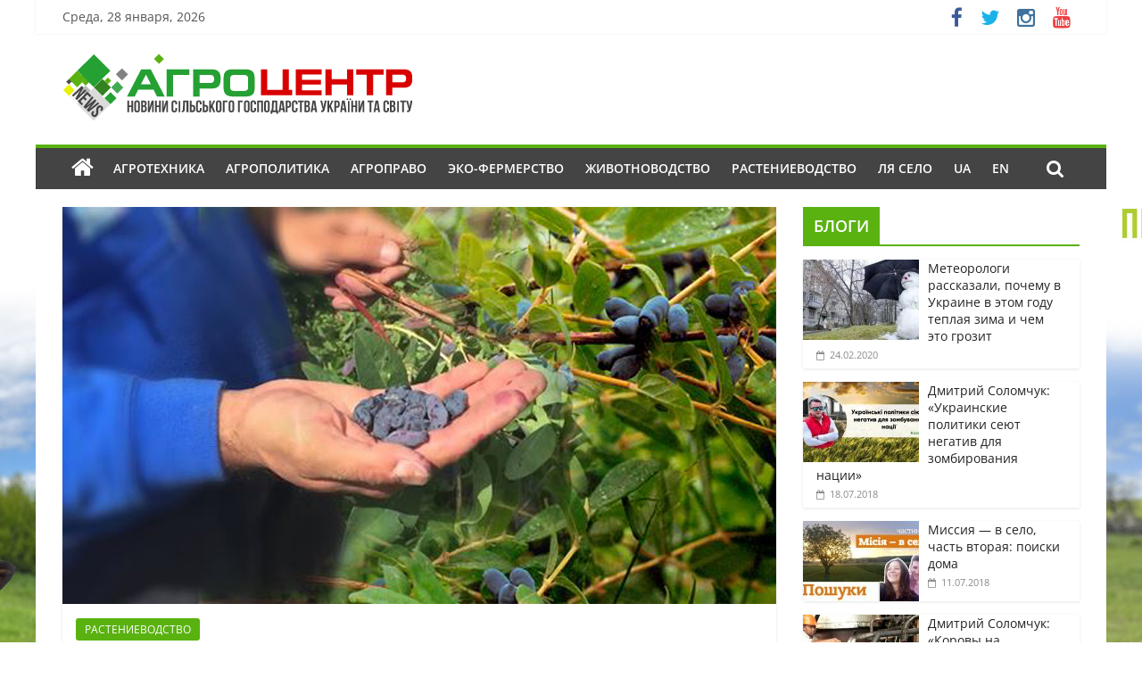

--- FILE ---
content_type: text/html; charset=UTF-8
request_url: https://news.agro-center.com.ua/ru/plant-growing-ru/fermer-iz-volyni-vyrashhivaet-unikalnye-jagody-zhizni-i-molodosti.html
body_size: 18969
content:
<!DOCTYPE html><html
lang=ru-RU><head><style>img.lazy{min-height:1px}</style><link
href=https://news.agro-center.com.ua/wp-content/plugins/w3-total-cache/pub/js/lazyload.min.js?x64735 as=script><meta
charset="UTF-8"><meta
name="viewport" content="width=device-width, initial-scale=1"><link rel=profile href="https://gmpg.org/xfn/11"><link
rel=pingback href=https://news.agro-center.com.ua/xmlrpc.php><meta
name='robots' content='index, follow, max-image-preview:large, max-snippet:-1, max-video-preview:-1'><link
rel=alternate href=https://news.agro-center.com.ua/plant-growing/fermer-z-volini-viroshhuie-unikalni-jagodi-zhittja-ta-molodosti.html hreflang=uk><link
rel=alternate href=https://news.agro-center.com.ua/ru/plant-growing-ru/fermer-iz-volyni-vyrashhivaet-unikalnye-jagody-zhizni-i-molodosti.html hreflang=ru><title>Фермер из Волыни выращивает уникальные ягоды &quot;жизни и молодости&quot; - НОВИНИ СІЛЬСЬКОГО ГОСПОДАРСТВА УКРАЇНИ ТА СВІТУ</title><link
rel=canonical href=https://news.agro-center.com.ua/ru/plant-growing-ru/fermer-iz-volyni-vyrashhivaet-unikalnye-jagody-zhizni-i-molodosti.html><meta
property="og:locale" content="ru_RU"><meta
property="og:locale:alternate" content="uk_UA"><meta
property="og:type" content="article"><meta
property="og:title" content="Фермер из Волыни выращивает уникальные ягоды &quot;жизни и молодости&quot; - НОВИНИ СІЛЬСЬКОГО ГОСПОДАРСТВА УКРАЇНИ ТА СВІТУ"><meta
property="og:description" content="Владимир Глушко — один из немногих фермеров, которые решились выращивать жимолость. В Украине его плантация является второй, а в Волынской"><meta
property="og:url" content="https://news.agro-center.com.ua/ru/plant-growing-ru/fermer-iz-volyni-vyrashhivaet-unikalnye-jagody-zhizni-i-molodosti.html"><meta
property="og:site_name" content="НОВИНИ СІЛЬСЬКОГО ГОСПОДАРСТВА УКРАЇНИ ТА СВІТУ"><meta
property="article:published_time" content="2019-08-15T13:05:59+00:00"><meta
property="article:modified_time" content="2019-08-15T13:06:07+00:00"><meta
property="og:image" content="https://news.agro-center.com.ua/wp-content/uploads/2019/08/1-26.jpg"><meta
property="og:image:width" content="800"><meta
property="og:image:height" content="445"><meta
property="og:image:type" content="image/jpeg"><meta
name="author" content="Kateryna Kovalchuk"><meta
name="twitter:card" content="summary_large_image"><meta
name="twitter:label1" content="Написано автором"><meta
name="twitter:data1" content="Kateryna Kovalchuk"> <script type=application/ld+json class=yoast-schema-graph>{"@context":"https://schema.org","@graph":[{"@type":"Article","@id":"https://news.agro-center.com.ua/ru/plant-growing-ru/fermer-iz-volyni-vyrashhivaet-unikalnye-jagody-zhizni-i-molodosti.html#article","isPartOf":{"@id":"https://news.agro-center.com.ua/ru/plant-growing-ru/fermer-iz-volyni-vyrashhivaet-unikalnye-jagody-zhizni-i-molodosti.html"},"author":{"name":"Kateryna Kovalchuk","@id":"https://news.agro-center.com.ua/ru/#/schema/person/8aae96d39f9638a46046c5e8d1995317"},"headline":"Фермер из Волыни выращивает уникальные ягоды &#171;жизни и молодости&#187;","datePublished":"2019-08-15T13:05:59+00:00","dateModified":"2019-08-15T13:06:07+00:00","mainEntityOfPage":{"@id":"https://news.agro-center.com.ua/ru/plant-growing-ru/fermer-iz-volyni-vyrashhivaet-unikalnye-jagody-zhizni-i-molodosti.html"},"wordCount":227,"commentCount":0,"image":{"@id":"https://news.agro-center.com.ua/ru/plant-growing-ru/fermer-iz-volyni-vyrashhivaet-unikalnye-jagody-zhizni-i-molodosti.html#primaryimage"},"thumbnailUrl":"https://news.agro-center.com.ua/wp-content/uploads/2019/08/1-26.jpg","articleSection":["РАСТЕНИЕВОДСТВО"],"inLanguage":"ru-RU"},{"@type":"WebPage","@id":"https://news.agro-center.com.ua/ru/plant-growing-ru/fermer-iz-volyni-vyrashhivaet-unikalnye-jagody-zhizni-i-molodosti.html","url":"https://news.agro-center.com.ua/ru/plant-growing-ru/fermer-iz-volyni-vyrashhivaet-unikalnye-jagody-zhizni-i-molodosti.html","name":"Фермер из Волыни выращивает уникальные ягоды \"жизни и молодости\" - НОВИНИ СІЛЬСЬКОГО ГОСПОДАРСТВА УКРАЇНИ ТА СВІТУ","isPartOf":{"@id":"https://news.agro-center.com.ua/ru/#website"},"primaryImageOfPage":{"@id":"https://news.agro-center.com.ua/ru/plant-growing-ru/fermer-iz-volyni-vyrashhivaet-unikalnye-jagody-zhizni-i-molodosti.html#primaryimage"},"image":{"@id":"https://news.agro-center.com.ua/ru/plant-growing-ru/fermer-iz-volyni-vyrashhivaet-unikalnye-jagody-zhizni-i-molodosti.html#primaryimage"},"thumbnailUrl":"https://news.agro-center.com.ua/wp-content/uploads/2019/08/1-26.jpg","datePublished":"2019-08-15T13:05:59+00:00","dateModified":"2019-08-15T13:06:07+00:00","author":{"@id":"https://news.agro-center.com.ua/ru/#/schema/person/8aae96d39f9638a46046c5e8d1995317"},"breadcrumb":{"@id":"https://news.agro-center.com.ua/ru/plant-growing-ru/fermer-iz-volyni-vyrashhivaet-unikalnye-jagody-zhizni-i-molodosti.html#breadcrumb"},"inLanguage":"ru-RU","potentialAction":[{"@type":"ReadAction","target":["https://news.agro-center.com.ua/ru/plant-growing-ru/fermer-iz-volyni-vyrashhivaet-unikalnye-jagody-zhizni-i-molodosti.html"]}]},{"@type":"ImageObject","inLanguage":"ru-RU","@id":"https://news.agro-center.com.ua/ru/plant-growing-ru/fermer-iz-volyni-vyrashhivaet-unikalnye-jagody-zhizni-i-molodosti.html#primaryimage","url":"https://news.agro-center.com.ua/wp-content/uploads/2019/08/1-26.jpg","contentUrl":"https://news.agro-center.com.ua/wp-content/uploads/2019/08/1-26.jpg","width":800,"height":445},{"@type":"BreadcrumbList","@id":"https://news.agro-center.com.ua/ru/plant-growing-ru/fermer-iz-volyni-vyrashhivaet-unikalnye-jagody-zhizni-i-molodosti.html#breadcrumb","itemListElement":[{"@type":"ListItem","position":1,"name":"Головна","item":"https://news.agro-center.com.ua/ru/"},{"@type":"ListItem","position":2,"name":"Фермер из Волыни выращивает уникальные ягоды &#171;жизни и молодости&#187;"}]},{"@type":"WebSite","@id":"https://news.agro-center.com.ua/ru/#website","url":"https://news.agro-center.com.ua/ru/","name":"НОВИНИ СІЛЬСЬКОГО ГОСПОДАРСТВА УКРАЇНИ ТА СВІТУ","description":"","potentialAction":[{"@type":"SearchAction","target":{"@type":"EntryPoint","urlTemplate":"https://news.agro-center.com.ua/ru/?s={search_term_string}"},"query-input":{"@type":"PropertyValueSpecification","valueRequired":true,"valueName":"search_term_string"}}],"inLanguage":"ru-RU"},{"@type":"Person","@id":"https://news.agro-center.com.ua/ru/#/schema/person/8aae96d39f9638a46046c5e8d1995317","name":"Kateryna Kovalchuk","image":{"@type":"ImageObject","inLanguage":"ru-RU","@id":"https://news.agro-center.com.ua/ru/#/schema/person/image/","url":"https://secure.gravatar.com/avatar/b4c1817f5a2a97147ecbb600de532ec6891fd540575769239c473907f9e9babe?s=96&d=mm&r=g","contentUrl":"https://secure.gravatar.com/avatar/b4c1817f5a2a97147ecbb600de532ec6891fd540575769239c473907f9e9babe?s=96&d=mm&r=g","caption":"Kateryna Kovalchuk"},"sameAs":["https://news.agro-center.com.ua"],"url":"https://news.agro-center.com.ua/ru/author/kateryna-kovalchuk"}]}</script> <link
rel=dns-prefetch href=//fonts.googleapis.com><link
rel=alternate type=application/rss+xml title="НОВИНИ СІЛЬСЬКОГО ГОСПОДАРСТВА УКРАЇНИ ТА СВІТУ &raquo; Лента" href=https://news.agro-center.com.ua/ru/feed><link
rel=alternate title="oEmbed (JSON)" type=application/json+oembed href="https://news.agro-center.com.ua/wp-json/oembed/1.0/embed?url=https%3A%2F%2Fnews.agro-center.com.ua%2Fru%2Fplant-growing-ru%2Ffermer-iz-volyni-vyrashhivaet-unikalnye-jagody-zhizni-i-molodosti.html&#038;lang=ru"><link
rel=alternate title="oEmbed (XML)" type=text/xml+oembed href="https://news.agro-center.com.ua/wp-json/oembed/1.0/embed?url=https%3A%2F%2Fnews.agro-center.com.ua%2Fru%2Fplant-growing-ru%2Ffermer-iz-volyni-vyrashhivaet-unikalnye-jagody-zhizni-i-molodosti.html&#038;format=xml&#038;lang=ru">
 <script src="//www.googletagmanager.com/gtag/js?id=G-3R2755LGRW"  data-cfasync=false data-wpfc-render=false async></script> <script data-cfasync=false data-wpfc-render=false>var mi_version='9.11.1';var mi_track_user=true;var mi_no_track_reason='';var MonsterInsightsDefaultLocations={"page_location":"https:\/\/news.agro-center.com.ua\/ru\/plant-growing-ru\/fermer-iz-volyni-vyrashhivaet-unikalnye-jagody-zhizni-i-molodosti.html\/"};if(typeof MonsterInsightsPrivacyGuardFilter==='function'){var MonsterInsightsLocations=(typeof MonsterInsightsExcludeQuery==='object')?MonsterInsightsPrivacyGuardFilter(MonsterInsightsExcludeQuery):MonsterInsightsPrivacyGuardFilter(MonsterInsightsDefaultLocations);}else{var MonsterInsightsLocations=(typeof MonsterInsightsExcludeQuery==='object')?MonsterInsightsExcludeQuery:MonsterInsightsDefaultLocations;}
var disableStrs=['ga-disable-G-3R2755LGRW',];function __gtagTrackerIsOptedOut(){for(var index=0;index<disableStrs.length;index++){if(document.cookie.indexOf(disableStrs[index]+'=true')>-1){return true;}}
return false;}
if(__gtagTrackerIsOptedOut()){for(var index=0;index<disableStrs.length;index++){window[disableStrs[index]]=true;}}
function __gtagTrackerOptout(){for(var index=0;index<disableStrs.length;index++){document.cookie=disableStrs[index]+'=true; expires=Thu, 31 Dec 2099 23:59:59 UTC; path=/';window[disableStrs[index]]=true;}}
if('undefined'===typeof gaOptout){function gaOptout(){__gtagTrackerOptout();}}
window.dataLayer=window.dataLayer||[];window.MonsterInsightsDualTracker={helpers:{},trackers:{},};if(mi_track_user){function __gtagDataLayer(){dataLayer.push(arguments);}
function __gtagTracker(type,name,parameters){if(!parameters){parameters={};}
if(parameters.send_to){__gtagDataLayer.apply(null,arguments);return;}
if(type==='event'){parameters.send_to=monsterinsights_frontend.v4_id;var hookName=name;if(typeof parameters['event_category']!=='undefined'){hookName=parameters['event_category']+':'+name;}
if(typeof MonsterInsightsDualTracker.trackers[hookName]!=='undefined'){MonsterInsightsDualTracker.trackers[hookName](parameters);}else{__gtagDataLayer('event',name,parameters);}}else{__gtagDataLayer.apply(null,arguments);}}
__gtagTracker('js',new Date());__gtagTracker('set',{'developer_id.dZGIzZG':true,});if(MonsterInsightsLocations.page_location){__gtagTracker('set',MonsterInsightsLocations);}
__gtagTracker('config','G-3R2755LGRW',{"forceSSL":"true"});window.gtag=__gtagTracker;(function(){var noopfn=function(){return null;};var newtracker=function(){return new Tracker();};var Tracker=function(){return null;};var p=Tracker.prototype;p.get=noopfn;p.set=noopfn;p.send=function(){var args=Array.prototype.slice.call(arguments);args.unshift('send');__gaTracker.apply(null,args);};var __gaTracker=function(){var len=arguments.length;if(len===0){return;}
var f=arguments[len-1];if(typeof f!=='object'||f===null||typeof f.hitCallback!=='function'){if('send'===arguments[0]){var hitConverted,hitObject=false,action;if('event'===arguments[1]){if('undefined'!==typeof arguments[3]){hitObject={'eventAction':arguments[3],'eventCategory':arguments[2],'eventLabel':arguments[4],'value':arguments[5]?arguments[5]:1,}}}
if('pageview'===arguments[1]){if('undefined'!==typeof arguments[2]){hitObject={'eventAction':'page_view','page_path':arguments[2],}}}
if(typeof arguments[2]==='object'){hitObject=arguments[2];}
if(typeof arguments[5]==='object'){Object.assign(hitObject,arguments[5]);}
if('undefined'!==typeof arguments[1].hitType){hitObject=arguments[1];if('pageview'===hitObject.hitType){hitObject.eventAction='page_view';}}
if(hitObject){action='timing'===arguments[1].hitType?'timing_complete':hitObject.eventAction;hitConverted=mapArgs(hitObject);__gtagTracker('event',action,hitConverted);}}
return;}
function mapArgs(args){var arg,hit={};var gaMap={'eventCategory':'event_category','eventAction':'event_action','eventLabel':'event_label','eventValue':'event_value','nonInteraction':'non_interaction','timingCategory':'event_category','timingVar':'name','timingValue':'value','timingLabel':'event_label','page':'page_path','location':'page_location','title':'page_title','referrer':'page_referrer',};for(arg in args){if(!(!args.hasOwnProperty(arg)||!gaMap.hasOwnProperty(arg))){hit[gaMap[arg]]=args[arg];}else{hit[arg]=args[arg];}}
return hit;}
try{f.hitCallback();}catch(ex){}};__gaTracker.create=newtracker;__gaTracker.getByName=newtracker;__gaTracker.getAll=function(){return[];};__gaTracker.remove=noopfn;__gaTracker.loaded=true;window['__gaTracker']=__gaTracker;})();}else{console.log("");(function(){function __gtagTracker(){return null;}
window['__gtagTracker']=__gtagTracker;window['gtag']=__gtagTracker;})();}</script> <style>.mistape-test,.mistape_mistake_inner{color:#16af44 !important}#mistape_dialog h2::before, #mistape_dialog .mistape_action,.mistape-letter-back{background-color:#16af44 !important}#mistape_reported_text:before,#mistape_reported_text:after{border-color:#16af44 !important}.mistape-letter-front .front-left{border-left-color:#16af44 !important}.mistape-letter-front .front-right{border-right-color:#16af44 !important}.mistape-letter-front .front-bottom,.mistape-letter-back>.mistape-letter-back-top,.mistape-letter-top{border-bottom-color:#16af44 !important}.mistape-logo
svg{fill:#16af44 !important}</style><style id=wp-img-auto-sizes-contain-inline-css>img:is([sizes=auto i],[sizes^="auto," i]){contain-intrinsic-size:3000px 1500px}</style><link
rel=stylesheet id=dashicons-css href='https://news.agro-center.com.ua/wp-includes/css/dashicons.min.css?x64735&amp;ver=565cf66577cc69a9ec9465651bceb830' type=text/css media=all><link
rel=stylesheet id=post-views-counter-frontend-css href='https://news.agro-center.com.ua/wp-content/plugins/post-views-counter/css/frontend.css?x64735&amp;ver=1.7.3' type=text/css media=all><style id=wp-block-library-inline-css>/*<![CDATA[*/:root{--wp-block-synced-color:#7a00df;--wp-block-synced-color--rgb:122,0,223;--wp-bound-block-color:var(--wp-block-synced-color);--wp-editor-canvas-background:#ddd;--wp-admin-theme-color:#007cba;--wp-admin-theme-color--rgb:0,124,186;--wp-admin-theme-color-darker-10:#006ba1;--wp-admin-theme-color-darker-10--rgb:0,107,160.5;--wp-admin-theme-color-darker-20:#005a87;--wp-admin-theme-color-darker-20--rgb:0,90,135;--wp-admin-border-width-focus:2px}@media (min-resolution:192dpi){:root{--wp-admin-border-width-focus:1.5px}}.wp-element-button{cursor:pointer}:root .has-very-light-gray-background-color{background-color:#eee}:root .has-very-dark-gray-background-color{background-color:#313131}:root .has-very-light-gray-color{color:#eee}:root .has-very-dark-gray-color{color:#313131}:root .has-vivid-green-cyan-to-vivid-cyan-blue-gradient-background{background:linear-gradient(135deg,#00d084,#0693e3)}:root .has-purple-crush-gradient-background{background:linear-gradient(135deg,#34e2e4,#4721fb 50%,#ab1dfe)}:root .has-hazy-dawn-gradient-background{background:linear-gradient(135deg,#faaca8,#dad0ec)}:root .has-subdued-olive-gradient-background{background:linear-gradient(135deg,#fafae1,#67a671)}:root .has-atomic-cream-gradient-background{background:linear-gradient(135deg,#fdd79a,#004a59)}:root .has-nightshade-gradient-background{background:linear-gradient(135deg,#330968,#31cdcf)}:root .has-midnight-gradient-background{background:linear-gradient(135deg,#020381,#2874fc)}:root{--wp--preset--font-size--normal:16px;--wp--preset--font-size--huge:42px}.has-regular-font-size{font-size:1em}.has-larger-font-size{font-size:2.625em}.has-normal-font-size{font-size:var(--wp--preset--font-size--normal)}.has-huge-font-size{font-size:var(--wp--preset--font-size--huge)}.has-text-align-center{text-align:center}.has-text-align-left{text-align:left}.has-text-align-right{text-align:right}.has-fit-text{white-space:nowrap!important}#end-resizable-editor-section{display:none}.aligncenter{clear:both}.items-justified-left{justify-content:flex-start}.items-justified-center{justify-content:center}.items-justified-right{justify-content:flex-end}.items-justified-space-between{justify-content:space-between}.screen-reader-text{border:0;clip-path:inset(50%);height:1px;margin:-1px;overflow:hidden;padding:0;position:absolute;width:1px;word-wrap:normal!important}.screen-reader-text:focus{background-color:#ddd;clip-path:none;color:#444;display:block;font-size:1em;height:auto;left:5px;line-height:normal;padding:15px
23px 14px;text-decoration:none;top:5px;width:auto;z-index:100000}html :where(.has-border-color){border-style:solid}html :where([style*=border-top-color]){border-top-style:solid}html :where([style*=border-right-color]){border-right-style:solid}html :where([style*=border-bottom-color]){border-bottom-style:solid}html :where([style*=border-left-color]){border-left-style:solid}html :where([style*=border-width]){border-style:solid}html :where([style*=border-top-width]){border-top-style:solid}html :where([style*=border-right-width]){border-right-style:solid}html :where([style*=border-bottom-width]){border-bottom-style:solid}html :where([style*=border-left-width]){border-left-style:solid}html :where(img[class*=wp-image-]){height:auto;max-width:100%}:where(figure){margin:0
0 1em}html :where(.is-position-sticky){--wp-admin--admin-bar--position-offset:var(--wp-admin--admin-bar--height,0px)}@media screen and (max-width:600px){html:where(.is-position-sticky){--wp-admin--admin-bar--position-offset:0px}}/*]]>*/</style><style id=global-styles-inline-css>/*<![CDATA[*/:root{--wp--preset--aspect-ratio--square:1;--wp--preset--aspect-ratio--4-3:4/3;--wp--preset--aspect-ratio--3-4:3/4;--wp--preset--aspect-ratio--3-2:3/2;--wp--preset--aspect-ratio--2-3:2/3;--wp--preset--aspect-ratio--16-9:16/9;--wp--preset--aspect-ratio--9-16:9/16;--wp--preset--color--black:#000;--wp--preset--color--cyan-bluish-gray:#abb8c3;--wp--preset--color--white:#fff;--wp--preset--color--pale-pink:#f78da7;--wp--preset--color--vivid-red:#cf2e2e;--wp--preset--color--luminous-vivid-orange:#ff6900;--wp--preset--color--luminous-vivid-amber:#fcb900;--wp--preset--color--light-green-cyan:#7bdcb5;--wp--preset--color--vivid-green-cyan:#00d084;--wp--preset--color--pale-cyan-blue:#8ed1fc;--wp--preset--color--vivid-cyan-blue:#0693e3;--wp--preset--color--vivid-purple:#9b51e0;--wp--preset--gradient--vivid-cyan-blue-to-vivid-purple:linear-gradient(135deg,rgb(6,147,227) 0%,rgb(155,81,224) 100%);--wp--preset--gradient--light-green-cyan-to-vivid-green-cyan:linear-gradient(135deg,rgb(122,220,180) 0%,rgb(0,208,130) 100%);--wp--preset--gradient--luminous-vivid-amber-to-luminous-vivid-orange:linear-gradient(135deg,rgb(252,185,0) 0%,rgb(255,105,0) 100%);--wp--preset--gradient--luminous-vivid-orange-to-vivid-red:linear-gradient(135deg,rgb(255,105,0) 0%,rgb(207,46,46) 100%);--wp--preset--gradient--very-light-gray-to-cyan-bluish-gray:linear-gradient(135deg,rgb(238,238,238) 0%,rgb(169,184,195) 100%);--wp--preset--gradient--cool-to-warm-spectrum:linear-gradient(135deg,rgb(74,234,220) 0%,rgb(151,120,209) 20%,rgb(207,42,186) 40%,rgb(238,44,130) 60%,rgb(251,105,98) 80%,rgb(254,248,76) 100%);--wp--preset--gradient--blush-light-purple:linear-gradient(135deg,rgb(255,206,236) 0%,rgb(152,150,240) 100%);--wp--preset--gradient--blush-bordeaux:linear-gradient(135deg,rgb(254,205,165) 0%,rgb(254,45,45) 50%,rgb(107,0,62) 100%);--wp--preset--gradient--luminous-dusk:linear-gradient(135deg,rgb(255,203,112) 0%,rgb(199,81,192) 50%,rgb(65,88,208) 100%);--wp--preset--gradient--pale-ocean:linear-gradient(135deg,rgb(255,245,203) 0%,rgb(182,227,212) 50%,rgb(51,167,181) 100%);--wp--preset--gradient--electric-grass:linear-gradient(135deg,rgb(202,248,128) 0%,rgb(113,206,126) 100%);--wp--preset--gradient--midnight:linear-gradient(135deg,rgb(2,3,129) 0%,rgb(40,116,252) 100%);--wp--preset--font-size--small:13px;--wp--preset--font-size--medium:20px;--wp--preset--font-size--large:36px;--wp--preset--font-size--x-large:42px;--wp--preset--spacing--20:0.44rem;--wp--preset--spacing--30:0.67rem;--wp--preset--spacing--40:1rem;--wp--preset--spacing--50:1.5rem;--wp--preset--spacing--60:2.25rem;--wp--preset--spacing--70:3.38rem;--wp--preset--spacing--80:5.06rem;--wp--preset--shadow--natural:6px 6px 9px rgba(0, 0, 0, 0.2);--wp--preset--shadow--deep:12px 12px 50px rgba(0, 0, 0, 0.4);--wp--preset--shadow--sharp:6px 6px 0px rgba(0, 0, 0, 0.2);--wp--preset--shadow--outlined:6px 6px 0px -3px rgb(255, 255, 255), 6px 6px rgb(0, 0, 0);--wp--preset--shadow--crisp:6px 6px 0px rgb(0, 0, 0)}:where(.is-layout-flex){gap:0.5em}:where(.is-layout-grid){gap:0.5em}body .is-layout-flex{display:flex}.is-layout-flex{flex-wrap:wrap;align-items:center}.is-layout-flex>:is(*,div){margin:0}body .is-layout-grid{display:grid}.is-layout-grid>:is(*,div){margin:0}:where(.wp-block-columns.is-layout-flex){gap:2em}:where(.wp-block-columns.is-layout-grid){gap:2em}:where(.wp-block-post-template.is-layout-flex){gap:1.25em}:where(.wp-block-post-template.is-layout-grid){gap:1.25em}.has-black-color{color:var(--wp--preset--color--black) !important}.has-cyan-bluish-gray-color{color:var(--wp--preset--color--cyan-bluish-gray) !important}.has-white-color{color:var(--wp--preset--color--white) !important}.has-pale-pink-color{color:var(--wp--preset--color--pale-pink) !important}.has-vivid-red-color{color:var(--wp--preset--color--vivid-red) !important}.has-luminous-vivid-orange-color{color:var(--wp--preset--color--luminous-vivid-orange) !important}.has-luminous-vivid-amber-color{color:var(--wp--preset--color--luminous-vivid-amber) !important}.has-light-green-cyan-color{color:var(--wp--preset--color--light-green-cyan) !important}.has-vivid-green-cyan-color{color:var(--wp--preset--color--vivid-green-cyan) !important}.has-pale-cyan-blue-color{color:var(--wp--preset--color--pale-cyan-blue) !important}.has-vivid-cyan-blue-color{color:var(--wp--preset--color--vivid-cyan-blue) !important}.has-vivid-purple-color{color:var(--wp--preset--color--vivid-purple) !important}.has-black-background-color{background-color:var(--wp--preset--color--black) !important}.has-cyan-bluish-gray-background-color{background-color:var(--wp--preset--color--cyan-bluish-gray) !important}.has-white-background-color{background-color:var(--wp--preset--color--white) !important}.has-pale-pink-background-color{background-color:var(--wp--preset--color--pale-pink) !important}.has-vivid-red-background-color{background-color:var(--wp--preset--color--vivid-red) !important}.has-luminous-vivid-orange-background-color{background-color:var(--wp--preset--color--luminous-vivid-orange) !important}.has-luminous-vivid-amber-background-color{background-color:var(--wp--preset--color--luminous-vivid-amber) !important}.has-light-green-cyan-background-color{background-color:var(--wp--preset--color--light-green-cyan) !important}.has-vivid-green-cyan-background-color{background-color:var(--wp--preset--color--vivid-green-cyan) !important}.has-pale-cyan-blue-background-color{background-color:var(--wp--preset--color--pale-cyan-blue) !important}.has-vivid-cyan-blue-background-color{background-color:var(--wp--preset--color--vivid-cyan-blue) !important}.has-vivid-purple-background-color{background-color:var(--wp--preset--color--vivid-purple) !important}.has-black-border-color{border-color:var(--wp--preset--color--black) !important}.has-cyan-bluish-gray-border-color{border-color:var(--wp--preset--color--cyan-bluish-gray) !important}.has-white-border-color{border-color:var(--wp--preset--color--white) !important}.has-pale-pink-border-color{border-color:var(--wp--preset--color--pale-pink) !important}.has-vivid-red-border-color{border-color:var(--wp--preset--color--vivid-red) !important}.has-luminous-vivid-orange-border-color{border-color:var(--wp--preset--color--luminous-vivid-orange) !important}.has-luminous-vivid-amber-border-color{border-color:var(--wp--preset--color--luminous-vivid-amber) !important}.has-light-green-cyan-border-color{border-color:var(--wp--preset--color--light-green-cyan) !important}.has-vivid-green-cyan-border-color{border-color:var(--wp--preset--color--vivid-green-cyan) !important}.has-pale-cyan-blue-border-color{border-color:var(--wp--preset--color--pale-cyan-blue) !important}.has-vivid-cyan-blue-border-color{border-color:var(--wp--preset--color--vivid-cyan-blue) !important}.has-vivid-purple-border-color{border-color:var(--wp--preset--color--vivid-purple) !important}.has-vivid-cyan-blue-to-vivid-purple-gradient-background{background:var(--wp--preset--gradient--vivid-cyan-blue-to-vivid-purple) !important}.has-light-green-cyan-to-vivid-green-cyan-gradient-background{background:var(--wp--preset--gradient--light-green-cyan-to-vivid-green-cyan) !important}.has-luminous-vivid-amber-to-luminous-vivid-orange-gradient-background{background:var(--wp--preset--gradient--luminous-vivid-amber-to-luminous-vivid-orange) !important}.has-luminous-vivid-orange-to-vivid-red-gradient-background{background:var(--wp--preset--gradient--luminous-vivid-orange-to-vivid-red) !important}.has-very-light-gray-to-cyan-bluish-gray-gradient-background{background:var(--wp--preset--gradient--very-light-gray-to-cyan-bluish-gray) !important}.has-cool-to-warm-spectrum-gradient-background{background:var(--wp--preset--gradient--cool-to-warm-spectrum) !important}.has-blush-light-purple-gradient-background{background:var(--wp--preset--gradient--blush-light-purple) !important}.has-blush-bordeaux-gradient-background{background:var(--wp--preset--gradient--blush-bordeaux) !important}.has-luminous-dusk-gradient-background{background:var(--wp--preset--gradient--luminous-dusk) !important}.has-pale-ocean-gradient-background{background:var(--wp--preset--gradient--pale-ocean) !important}.has-electric-grass-gradient-background{background:var(--wp--preset--gradient--electric-grass) !important}.has-midnight-gradient-background{background:var(--wp--preset--gradient--midnight) !important}.has-small-font-size{font-size:var(--wp--preset--font-size--small) !important}.has-medium-font-size{font-size:var(--wp--preset--font-size--medium) !important}.has-large-font-size{font-size:var(--wp--preset--font-size--large) !important}.has-x-large-font-size{font-size:var(--wp--preset--font-size--x-large) !important}/*]]>*/</style><style id=classic-theme-styles-inline-css>/*! This file is auto-generated */
.wp-block-button__link{color:#fff;background-color:#32373c;border-radius:9999px;box-shadow:none;text-decoration:none;padding:calc(.667em + 2px) calc(1.333em + 2px);font-size:1.125em}.wp-block-file__button{background:#32373c;color:#fff;text-decoration:none}</style><link
rel=stylesheet id=contact-form-7-css href='https://news.agro-center.com.ua/wp-content/plugins/contact-form-7/includes/css/styles.css?x64735&amp;ver=6.1.4' type=text/css media=all><link
rel=stylesheet id=mistape-front-css href='https://news.agro-center.com.ua/wp-content/plugins/mistape/assets/css/mistape-front.css?x64735&amp;ver=1.3.9' type=text/css media=all><link
rel=stylesheet id=colormag_style-css href='https://news.agro-center.com.ua/wp-content/themes/colormag-pro/style.css?x64735&amp;ver=565cf66577cc69a9ec9465651bceb830' type=text/css media=all><style type="text/css">@font-face {font-family:Open Sans;font-style:normal;font-weight:400;src:url(/cf-fonts/s/open-sans/5.0.20/vietnamese/400/normal.woff2);unicode-range:U+0102-0103,U+0110-0111,U+0128-0129,U+0168-0169,U+01A0-01A1,U+01AF-01B0,U+0300-0301,U+0303-0304,U+0308-0309,U+0323,U+0329,U+1EA0-1EF9,U+20AB;font-display:swap;}@font-face {font-family:Open Sans;font-style:normal;font-weight:400;src:url(/cf-fonts/s/open-sans/5.0.20/cyrillic/400/normal.woff2);unicode-range:U+0301,U+0400-045F,U+0490-0491,U+04B0-04B1,U+2116;font-display:swap;}@font-face {font-family:Open Sans;font-style:normal;font-weight:400;src:url(/cf-fonts/s/open-sans/5.0.20/cyrillic-ext/400/normal.woff2);unicode-range:U+0460-052F,U+1C80-1C88,U+20B4,U+2DE0-2DFF,U+A640-A69F,U+FE2E-FE2F;font-display:swap;}@font-face {font-family:Open Sans;font-style:normal;font-weight:400;src:url(/cf-fonts/s/open-sans/5.0.20/greek-ext/400/normal.woff2);unicode-range:U+1F00-1FFF;font-display:swap;}@font-face {font-family:Open Sans;font-style:normal;font-weight:400;src:url(/cf-fonts/s/open-sans/5.0.20/greek/400/normal.woff2);unicode-range:U+0370-03FF;font-display:swap;}@font-face {font-family:Open Sans;font-style:normal;font-weight:400;src:url(/cf-fonts/s/open-sans/5.0.20/latin-ext/400/normal.woff2);unicode-range:U+0100-02AF,U+0304,U+0308,U+0329,U+1E00-1E9F,U+1EF2-1EFF,U+2020,U+20A0-20AB,U+20AD-20CF,U+2113,U+2C60-2C7F,U+A720-A7FF;font-display:swap;}@font-face {font-family:Open Sans;font-style:normal;font-weight:400;src:url(/cf-fonts/s/open-sans/5.0.20/hebrew/400/normal.woff2);unicode-range:U+0590-05FF,U+200C-2010,U+20AA,U+25CC,U+FB1D-FB4F;font-display:swap;}@font-face {font-family:Open Sans;font-style:normal;font-weight:400;src:url(/cf-fonts/s/open-sans/5.0.20/latin/400/normal.woff2);unicode-range:U+0000-00FF,U+0131,U+0152-0153,U+02BB-02BC,U+02C6,U+02DA,U+02DC,U+0304,U+0308,U+0329,U+2000-206F,U+2074,U+20AC,U+2122,U+2191,U+2193,U+2212,U+2215,U+FEFF,U+FFFD;font-display:swap;}@font-face {font-family:Open Sans;font-style:normal;font-weight:600;src:url(/cf-fonts/s/open-sans/5.0.20/cyrillic-ext/600/normal.woff2);unicode-range:U+0460-052F,U+1C80-1C88,U+20B4,U+2DE0-2DFF,U+A640-A69F,U+FE2E-FE2F;font-display:swap;}@font-face {font-family:Open Sans;font-style:normal;font-weight:600;src:url(/cf-fonts/s/open-sans/5.0.20/greek-ext/600/normal.woff2);unicode-range:U+1F00-1FFF;font-display:swap;}@font-face {font-family:Open Sans;font-style:normal;font-weight:600;src:url(/cf-fonts/s/open-sans/5.0.20/hebrew/600/normal.woff2);unicode-range:U+0590-05FF,U+200C-2010,U+20AA,U+25CC,U+FB1D-FB4F;font-display:swap;}@font-face {font-family:Open Sans;font-style:normal;font-weight:600;src:url(/cf-fonts/s/open-sans/5.0.20/latin/600/normal.woff2);unicode-range:U+0000-00FF,U+0131,U+0152-0153,U+02BB-02BC,U+02C6,U+02DA,U+02DC,U+0304,U+0308,U+0329,U+2000-206F,U+2074,U+20AC,U+2122,U+2191,U+2193,U+2212,U+2215,U+FEFF,U+FFFD;font-display:swap;}@font-face {font-family:Open Sans;font-style:normal;font-weight:600;src:url(/cf-fonts/s/open-sans/5.0.20/greek/600/normal.woff2);unicode-range:U+0370-03FF;font-display:swap;}@font-face {font-family:Open Sans;font-style:normal;font-weight:600;src:url(/cf-fonts/s/open-sans/5.0.20/vietnamese/600/normal.woff2);unicode-range:U+0102-0103,U+0110-0111,U+0128-0129,U+0168-0169,U+01A0-01A1,U+01AF-01B0,U+0300-0301,U+0303-0304,U+0308-0309,U+0323,U+0329,U+1EA0-1EF9,U+20AB;font-display:swap;}@font-face {font-family:Open Sans;font-style:normal;font-weight:600;src:url(/cf-fonts/s/open-sans/5.0.20/latin-ext/600/normal.woff2);unicode-range:U+0100-02AF,U+0304,U+0308,U+0329,U+1E00-1E9F,U+1EF2-1EFF,U+2020,U+20A0-20AB,U+20AD-20CF,U+2113,U+2C60-2C7F,U+A720-A7FF;font-display:swap;}@font-face {font-family:Open Sans;font-style:normal;font-weight:600;src:url(/cf-fonts/s/open-sans/5.0.20/cyrillic/600/normal.woff2);unicode-range:U+0301,U+0400-045F,U+0490-0491,U+04B0-04B1,U+2116;font-display:swap;}</style><link
rel=stylesheet id=colormag-featured-image-popup-css-css href='https://news.agro-center.com.ua/wp-content/themes/colormag-pro/js/magnific-popup/magnific-popup.min.css?x64735&amp;ver=20150310' type=text/css media=all><link
rel=stylesheet id=colormag-fontawesome-css href='https://news.agro-center.com.ua/wp-content/themes/colormag-pro/fontawesome/css/font-awesome.min.css?x64735&amp;ver=4.4.0' type=text/css media=all><link
rel=stylesheet id=wp-pagenavi-css href='https://news.agro-center.com.ua/wp-content/plugins/wp-pagenavi/pagenavi-css.css?x64735&amp;ver=2.70' type=text/css media=all><link
rel=stylesheet id=wp-block-paragraph-css href='https://news.agro-center.com.ua/wp-includes/blocks/paragraph/style.min.css?x64735&amp;ver=565cf66577cc69a9ec9465651bceb830' type=text/css media=all> <script id=post-views-counter-frontend-js-before>var pvcArgsFrontend={"mode":"rest_api","postID":19168,"requestURL":"https:\/\/news.agro-center.com.ua\/wp-json\/post-views-counter\/view-post\/19168","nonce":"c00465045b","dataStorage":"cookies","multisite":false,"path":"\/","domain":""};</script> <script src="https://news.agro-center.com.ua/wp-content/plugins/post-views-counter/js/frontend.js?x64735&amp;ver=1.7.3" id=post-views-counter-frontend-js></script> <script src="https://news.agro-center.com.ua/wp-content/plugins/google-analytics-for-wordpress/assets/js/frontend-gtag.min.js?x64735&amp;ver=9.11.1" id=monsterinsights-frontend-script-js async=async data-wp-strategy=async></script> <script data-cfasync=false data-wpfc-render=false id=monsterinsights-frontend-script-js-extra>var monsterinsights_frontend={"js_events_tracking":"true","download_extensions":"doc,pdf,ppt,zip,xls,docx,pptx,xlsx","inbound_paths":"[]","home_url":"https:\/\/news.agro-center.com.ua","hash_tracking":"false","v4_id":"G-3R2755LGRW"};</script> <script src="https://news.agro-center.com.ua/wp-includes/js/jquery/jquery.min.js?x64735&amp;ver=3.7.1" id=jquery-core-js></script> <script src="https://news.agro-center.com.ua/wp-includes/js/jquery/jquery-migrate.min.js?x64735&amp;ver=3.4.1" id=jquery-migrate-js></script> <link
rel=https://api.w.org/ href=https://news.agro-center.com.ua/wp-json/ ><link
rel=alternate title=JSON type=application/json href=https://news.agro-center.com.ua/wp-json/wp/v2/posts/19168><link
rel=EditURI type=application/rsd+xml title=RSD href=https://news.agro-center.com.ua/xmlrpc.php?rsd><link
rel=shortlink href='https://news.agro-center.com.ua/?p=19168'> <script>(function(url){if(/(?:Chrome\/26\.0\.1410\.63 Safari\/537\.31|WordfenceTestMonBot)/.test(navigator.userAgent)){return;}
var addEvent=function(evt,handler){if(window.addEventListener){document.addEventListener(evt,handler,false);}else if(window.attachEvent){document.attachEvent('on'+evt,handler);}};var removeEvent=function(evt,handler){if(window.removeEventListener){document.removeEventListener(evt,handler,false);}else if(window.detachEvent){document.detachEvent('on'+evt,handler);}};var evts='contextmenu dblclick drag dragend dragenter dragleave dragover dragstart drop keydown keypress keyup mousedown mousemove mouseout mouseover mouseup mousewheel scroll'.split(' ');var logHuman=function(){if(window.wfLogHumanRan){return;}
window.wfLogHumanRan=true;var wfscr=document.createElement('script');wfscr.type='text/javascript';wfscr.async=true;wfscr.src=url+'&r='+Math.random();(document.getElementsByTagName('head')[0]||document.getElementsByTagName('body')[0]).appendChild(wfscr);for(var i=0;i<evts.length;i++){removeEvent(evts[i],logHuman);}};for(var i=0;i<evts.length;i++){addEvent(evts[i],logHuman);}})('//news.agro-center.com.ua/?wordfence_lh=1&hid=9B71C659464046E2D6BEFE65FF5ABA35');</script><link
rel="shortcut icon" href=//news.agro-center.com.ua/wp-content/uploads/2017/07/ico.png?x64735 type=image/x-icon><style>.colormag-button,blockquote,button,input[type=reset],input[type=button],input[type=submit]{background-color:#59b210}a{color:#59b210}#site-navigation{border-top:4px solid #59b210}.home-icon.front_page_on,.main-navigation a:hover,.main-navigation ul li ul li a:hover,.main-navigation ul li ul li:hover>a,.main-navigation ul li.current-menu-ancestor>a,.main-navigation ul li.current-menu-item ul li a:hover,.main-navigation ul li.current-menu-item>a,.main-navigation ul li.current_page_ancestor>a,.main-navigation ul li.current_page_item>a,.main-navigation ul li:hover>a,.main-small-navigation li a:hover,.site-header .menu-toggle:hover{background-color:#59b210}.main-small-navigation .current-menu-item>a,.main-small-navigation .current_page_item>a{background:#59b210}#main .breaking-news-latest,.fa.search-top:hover{background-color:#59b210}.byline a:hover,.comments a:hover,.edit-link a:hover,.posted-on a:hover,.social-links i.fa:hover,.tag-links a:hover{color:#59b210}.widget_featured_posts .article-content .above-entry-meta .cat-links
a{background-color:#59b210}.widget_featured_posts .article-content .entry-title a:hover{color:#59b210}.widget_featured_posts .widget-title{border-bottom:2px solid #59b210}.widget_featured_posts .widget-title span,.widget_featured_slider .slide-content .above-entry-meta .cat-links
a{background-color:#59b210}.widget_featured_slider .slide-content .below-entry-meta .byline a:hover,.widget_featured_slider .slide-content .below-entry-meta .comments a:hover,.widget_featured_slider .slide-content .below-entry-meta .posted-on a:hover,.widget_featured_slider .slide-content .entry-title a:hover{color:#59b210}.widget_highlighted_posts .article-content .above-entry-meta .cat-links
a{background-color:#59b210}.widget_block_picture_news.widget_featured_posts .article-content .entry-title a:hover,.widget_highlighted_posts .article-content .below-entry-meta .byline a:hover,.widget_highlighted_posts .article-content .below-entry-meta .comments a:hover,.widget_highlighted_posts .article-content .below-entry-meta .posted-on a:hover,.widget_highlighted_posts .article-content .entry-title a:hover{color:#59b210}.category-slide-next,.category-slide-prev,.slide-next,.slide-prev,.tabbed-widget ul
li{background-color:#59b210}i#breaking-news-widget-next,i#breaking-news-widget-prev{color:#59b210}#secondary .widget-title{border-bottom:2px solid #59b210}#content .wp-pagenavi .current,#content .wp-pagenavi a:hover,#secondary .widget-title
span{background-color:#59b210}#site-title
a{color:#59b210}.page-header .page-title{border-bottom:2px solid #59b210}#content .post .article-content .above-entry-meta .cat-links a,.page-header .page-title
span{background-color:#59b210}#content .post .article-content .entry-title a:hover,.entry-meta .byline i,.entry-meta .cat-links i,.entry-meta a,.post .entry-title a:hover,.search .entry-title a:hover{color:#59b210}.entry-meta .post-format
i{background-color:#59b210}.entry-meta .comments-link a:hover,.entry-meta .edit-link a:hover,.entry-meta .posted-on a:hover,.entry-meta .tag-links a:hover,.single #content .tags a:hover{color:#59b210}.format-link .entry-content a,.more-link{background-color:#59b210}.count,.next a:hover,.previous a:hover,.related-posts-main-title .fa,.single-related-posts .article-content .entry-title a:hover{color:#59b210}.pagination a span:hover{color:#59b210;border-color:#59b210}.pagination
span{background-color:#59b210}#content .comments-area a.comment-edit-link:hover,#content .comments-area a.comment-permalink:hover,#content .comments-area article header cite a:hover,.comments-area .comment-author-link a:hover{color:#59b210}.comments-area .comment-author-link
span{background-color:#59b210}.comment .comment-reply-link:hover,.nav-next a,.nav-previous
a{color:#59b210}.footer-widgets-area .widget-title{border-bottom:2px solid #59b210}.footer-widgets-area .widget-title
span{background-color:#59b210}#colophon .footer-menu ul li a:hover,.footer-widgets-area a:hover,a#scroll-up
i{color:#59b210}.advertisement_above_footer .widget-title{border-bottom:2px solid #59b210}.advertisement_above_footer .widget-title
span{background-color:#59b210}.sub-toggle{background:#59b210}.main-small-navigation li.current-menu-item > .sub-toggle
i{color:#59b210}.error{background:#59b210}.num-404{color:#59b210}#site-title
a{color:#303440}</style><style id=custom-background-css>body.custom-background{background-color:#fff;background-image:url("https://news.agro-center.com.ua/wp-content/uploads/2024/03/background-0001.jpg");background-position:center top;background-size:auto;background-repeat:no-repeat;background-attachment:fixed}</style></head><body
class="wp-singular post-template-default single single-post postid-19168 single-format-standard custom-background wp-theme-colormag-pro ">
<a
href=https://www.youtube.com/channel/UCxCjsjgxyU1_pEBSBxJcmSA target=_blank><div
class=rek_l></div></a>
<a
href=https://www.youtube.com/channel/UCxCjsjgxyU1_pEBSBxJcmSA target=_blank><div
class=rek_r></div></a><div
id=page class="hfeed site"><header
id=masthead class="site-header clearfix"><div
id=header-text-nav-container class=clearfix><div
class=news-bar><div
class="inner-wrap clearfix"><div
class=date-in-header>
Среда, 28 января, 2026</div><div
class="social-links clearfix"><ul>
<li><a
href=https://www.facebook.com/ppf.agrocenter/ target=_blank><i
class="fa fa-facebook"></i></a></li><li><a
href=https://twitter.com/agrocentr target=_blank><i
class="fa fa-twitter"></i></a></li><li><a
href=https://www.instagram.com/agro_center/ target=_blank><i
class="fa fa-instagram"></i></a></li><li><a
href=https://www.youtube.com/channel/UCFAQJDtt--epSqLM_E3nEUw target=_blank><i
class="fa fa-youtube"></i></a></li></ul></div></div></div><div
class=inner-wrap><div
id=header-text-nav-wrap class=clearfix><div
id=header-left-section><div
id=header-logo-image><a
href=https://news.agro-center.com.ua/ru/ title="НОВИНИ СІЛЬСЬКОГО ГОСПОДАРСТВА УКРАЇНИ ТА СВІТУ" rel=home><img
class=lazy src="data:image/svg+xml,%3Csvg%20xmlns='http://www.w3.org/2000/svg'%20viewBox='0%200%201%201'%3E%3C/svg%3E" data-src=https://news.agro-center.com.ua/wp-content/uploads/2019/12/logo-1.png?x64735 alt="НОВИНИ СІЛЬСЬКОГО ГОСПОДАРСТВА УКРАЇНИ ТА СВІТУ"></a></div></div><div
id=header-right-section><div
id=header-right-sidebar class=clearfix><aside
id=colormag_728x90_advertisement_widget-13 class="widget widget_728x90_advertisement clearfix"><div
class=advertisement_728x90></div></aside></div></div></div></div><nav
id=site-navigation class="main-navigation clearfix" role=navigation><div
class="inner-wrap clearfix"><div
class=home-icon>
<a
href=https://news.agro-center.com.ua/ru/ title="НОВИНИ СІЛЬСЬКОГО ГОСПОДАРСТВА УКРАЇНИ ТА СВІТУ"><i
class="fa fa-home"></i></a></div><h4 class="menu-toggle"></h4><div
class=menu-primary-container><ul
id=menu-mainmenu-ru class=menu><li
id=menu-item-21 class="menu-item menu-item-type-taxonomy menu-item-object-category menu-item-21"><a
href=https://news.agro-center.com.ua/ru/category/agri-machinery-ru>АГРОТЕХНИКА</a></li>
<li
id=menu-item-18 class="menu-item menu-item-type-taxonomy menu-item-object-category menu-item-18"><a
href=https://news.agro-center.com.ua/ru/category/agri-policy-ru>АГРОПОЛИТИКА</a></li>
<li
id=menu-item-20 class="menu-item menu-item-type-taxonomy menu-item-object-category menu-item-20"><a
href=https://news.agro-center.com.ua/ru/category/agricultural-law-ru>АГРОПРАВО</a></li>
<li
id=menu-item-26 class="menu-item menu-item-type-taxonomy menu-item-object-category menu-item-26"><a
href=https://news.agro-center.com.ua/ru/category/eco-farming-ru>ЭКО-ФЕРМЕРСТВО</a></li>
<li
id=menu-item-22 class="menu-item menu-item-type-taxonomy menu-item-object-category menu-item-22"><a
href=https://news.agro-center.com.ua/ru/category/stockbreeding-ru>ЖИВОТНОВОДСТВО</a></li>
<li
id=menu-item-25 class="menu-item menu-item-type-taxonomy menu-item-object-category current-post-ancestor current-menu-parent current-post-parent menu-item-25"><a
href=https://news.agro-center.com.ua/ru/category/plant-growing-ru>РАСТЕНИЕВОДСТВО</a></li>
<li
id=menu-item-24 class="menu-item menu-item-type-taxonomy menu-item-object-category menu-item-24"><a
href=https://news.agro-center.com.ua/ru/category/la-selo-ru>ЛЯ СЕЛО</a></li>
<li
id=menu-item-35-uk class="lang-item lang-item-2 lang-item-uk lang-item-first menu-item menu-item-type-custom menu-item-object-custom menu-item-35-uk"><a
href=https://news.agro-center.com.ua/plant-growing/fermer-z-volini-viroshhuie-unikalni-jagodi-zhittja-ta-molodosti.html hreflang=uk lang=uk>UA</a></li>
<li
id=menu-item-35-en class="lang-item lang-item-9 lang-item-en no-translation menu-item menu-item-type-custom menu-item-object-custom menu-item-35-en"><a
href=https://news.agro-center.com.ua/en/ hreflang=en-US lang=en-US>EN</a></li></ul></div>  <i
class="fa fa-search search-top"></i><div
class=search-form-top><form
action=https://news.agro-center.com.ua/ru/ class="search-form searchform clearfix" method=get><div
class=search-wrap>
<input
type=text placeholder=Поиск class="s field" name=s>
<button
class=search-icon type=submit></button></div></form></div></div></nav></div></header><div
id=main class=clearfix><div
class="inner-wrap clearfix"><div
id=primary><div
id=content class=clearfix><article
id=post-19168 class="post-19168 post type-post status-publish format-standard has-post-thumbnail hentry category-plant-growing-ru"><div
class=featured-image>
<a
href=https://news.agro-center.com.ua/wp-content/uploads/2019/08/1-26.jpg?x64735 class=image-popup><img
width=800 height=445 src="data:image/svg+xml,%3Csvg%20xmlns='http://www.w3.org/2000/svg'%20viewBox='0%200%20800%20445'%3E%3C/svg%3E" data-src=https://news.agro-center.com.ua/wp-content/uploads/2019/08/1-26.jpg?x64735 class="attachment-colormag-featured-image size-colormag-featured-image wp-post-image lazy" alt decoding=async fetchpriority=high data-srcset="https://news.agro-center.com.ua/wp-content/uploads/2019/08/1-26.jpg 800w, https://news.agro-center.com.ua/wp-content/uploads/2019/08/1-26-367x204.jpg 367w, https://news.agro-center.com.ua/wp-content/uploads/2019/08/1-26-768x427.jpg 768w, https://news.agro-center.com.ua/wp-content/uploads/2019/08/1-26-150x83.jpg 150w" data-sizes="(max-width: 800px) 100vw, 800px"></a></div><div
class="article-content clearfix"><div
class=above-entry-meta><span
class=cat-links><a
href=https://news.agro-center.com.ua/ru/category/plant-growing-ru  rel="category tag">РАСТЕНИЕВОДСТВО</a>&nbsp;</span></div><header
class=entry-header><h1 class="entry-title">
Фермер из Волыни выращивает уникальные ягоды &#171;жизни и молодости&#187;</h1></header><div
class=below-entry-meta>
<span
class=posted-on><a
href=https://news.agro-center.com.ua/ru/plant-growing-ru/fermer-iz-volyni-vyrashhivaet-unikalnye-jagody-zhizni-i-molodosti.html title=15:05 rel=bookmark><i
class="fa fa-calendar-o"></i> <time
class="entry-date published" datetime=2019-08-15T15:05:59+03:00>15.08.2019</time><time
class=updated datetime=2019-08-15T15:06:07+03:00>15.08.2019</time></a></span></div><div
class="entry-content clearfix"><p><strong>Владимир Глушко — один из немногих фермеров, которые решились выращивать жимолость. В Украине его плантация является второй, а в Волынской области вообще самая большая. Пока выращивания ягод, которые еще называют &#171;жизни и молодости&#187; в Украине только набирает обороты, пишет <a
href=https://news.agro-center.com.ua/ru/#.XVVYjeMzaUk target=_blank rel="noreferrer noopener" aria-label="&quot;Агро-Центр&quot; (opens in a new tab)">&#171;Агро-Центр&#187;</a>.</strong></p><p>Владимир Глушко пришел в фермерство недавно и сразу начал выращивать именно жимолость, об этом рассказывает газета Волынь-нова.</p><p>Чтобы построить дело правильно, фермер для начала посетил специализированное хозяйство Винницкой области. Именно там узнал о том, какие ягодные культуры являются перспективными. Хотя наибольшей популярностью пользуется голубика, Владимир решил выращивать жимолость.</p><blockquote><p>&#171;Надо браться за новое, тогда можно надеяться на успех&#187;,</p></blockquote><p>— говорит Владимир Иванович.</p><p>Ягоды жимолости действительно уникальны. В давние времена плоды использовали для лечения многих болезней. К тому же не только сами ягоды, но и листья, кору и корни. Жимолость содержать даже редкий селен, который называют микроэлементом молодости.</p><p>Кроме пользы ягод &#171;жизни и молодости&#187;, эта культура является достаточно неприхотливым в выращивании. Растет на любых типах почв. Не требует капельного орошения. Плодоносит до 40 лет. Да еще и вредителей и болезней на нее в Украине нет.</p><p>Кроме пользы и простоты в выращивание, эта культура является нишевой, поэтому экономически выгодной. Сейчас спрос на жимолость значительно превышает предложение. Килограмм жимолости продают даже по 300 гривен. С одного куста собирают по 3-5 килограммов плодов, а из канадских сортов &#8212; по 8-10. Поэтому это одна из самых перспективных культур.</p></div></div></article></div><ul
class="default-wp-page clearfix">
<li
class=previous><a
href=https://news.agro-center.com.ua/ru/eco-farming-ru/fermery-nikolaevskoj-oblasti-vyrashhivajut-chernye-abrikosy-foto.html rel=prev><span
class=meta-nav>&larr;</span> Фермеры Николаевской области выращивают черные абрикосы (фото)</a></li>
<li
class=next><a
href=https://news.agro-center.com.ua/ru/eco-farming-ru/britanskaja-kompanija-razrabotala-jekologicheskuju-upakovku-dlja-transportirovki-ovoshhej-i-fruktov.html rel=next>Британская компания разработала экологическую упаковку для транспортировки овощей и фруктов <span
class=meta-nav>&rarr;</span></a></li></ul><h4 class="related-posts-main-title"><i
class="fa fa-thumbs-up"></i><span>Вам, возможно, понравится:</span></h4><div
class="related-posts clearfix"><div
class=single-related-posts><div
class=related-posts-thumbnail>
<a
href=https://news.agro-center.com.ua/ru/plant-growing-ru/sovremennyj-superfud-fermer-doma-vyrashhivaet-mikrozelen.html title="Современный суперфуд: фермер дома выращивает микрозелень">
<img
width=390 height=205 src="data:image/svg+xml,%3Csvg%20xmlns='http://www.w3.org/2000/svg'%20viewBox='0%200%20390%20205'%3E%3C/svg%3E" data-src=https://news.agro-center.com.ua/wp-content/uploads/2020/05/mikr45-390x205.jpg?x64735 class="attachment-colormag-featured-post-medium size-colormag-featured-post-medium wp-post-image lazy" alt decoding=async>  </a></div><div
class=article-content><h3 class="entry-title">
<a
href=https://news.agro-center.com.ua/ru/plant-growing-ru/sovremennyj-superfud-fermer-doma-vyrashhivaet-mikrozelen.html rel=bookmark title="Современный суперфуд: фермер дома выращивает микрозелень">Современный суперфуд: фермер дома выращивает микрозелень</a></h3><div
class=below-entry-meta>
<span
class=posted-on><a
href=https://news.agro-center.com.ua/ru/plant-growing-ru/sovremennyj-superfud-fermer-doma-vyrashhivaet-mikrozelen.html title=13:17 rel=bookmark><i
class="fa fa-calendar-o"></i> <time
class="entry-date published" datetime=2020-05-14T13:17:38+03:00>14.05.2020</time></a></span>  <span
class=byline><span
class="author vcard"><i
class="fa fa-user"></i><a
class="url fn n" href=https://news.agro-center.com.ua/ru/author/agro-journalist title=Agro-journalist>Agro-journalist</a></span></span></div></div></div><div
class=single-related-posts><div
class=related-posts-thumbnail>
<a
href=https://news.agro-center.com.ua/ru/plant-growing-ru/za-okean-ukrainskaja-konservacija-pokorjaet-kanadu.html title="За океан: украинская консервация покоряет Канаду">
<img
width=390 height=205 src="data:image/svg+xml,%3Csvg%20xmlns='http://www.w3.org/2000/svg'%20viewBox='0%200%20390%20205'%3E%3C/svg%3E" data-src=https://news.agro-center.com.ua/wp-content/uploads/2018/12/1-12-390x205.jpg?x64735 class="attachment-colormag-featured-post-medium size-colormag-featured-post-medium wp-post-image lazy" alt decoding=async>  </a></div><div
class=article-content><h3 class="entry-title">
<a
href=https://news.agro-center.com.ua/ru/plant-growing-ru/za-okean-ukrainskaja-konservacija-pokorjaet-kanadu.html rel=bookmark title="За океан: украинская консервация покоряет Канаду">За океан: украинская консервация покоряет Канаду</a></h3><div
class=below-entry-meta>
<span
class=posted-on><a
href=https://news.agro-center.com.ua/ru/plant-growing-ru/za-okean-ukrainskaja-konservacija-pokorjaet-kanadu.html title=16:55 rel=bookmark><i
class="fa fa-calendar-o"></i> <time
class="entry-date published" datetime=2018-12-11T16:55:32+03:00>11.12.2018</time></a></span>  <span
class=byline><span
class="author vcard"><i
class="fa fa-user"></i><a
class="url fn n" href=https://news.agro-center.com.ua/ru/author/kateryna-kovalchuk title="Kateryna Kovalchuk">Kateryna Kovalchuk</a></span></span></div></div></div><div
class=single-related-posts><div
class=related-posts-thumbnail>
<a
href=https://news.agro-center.com.ua/ru/agri-policy-ru/obnarodovan-prognoz-urozhaev-v-ukraine.html title="Обнародован прогноз урожаев в Украине">
<img
width=390 height=205 src="data:image/svg+xml,%3Csvg%20xmlns='http://www.w3.org/2000/svg'%20viewBox='0%200%20390%20205'%3E%3C/svg%3E" data-src=https://news.agro-center.com.ua/wp-content/uploads/2017/07/3e5b1cb681600ff4505f24b4f353fdaa_XL-390x205.jpg?x64735 class="attachment-colormag-featured-post-medium size-colormag-featured-post-medium wp-post-image lazy" alt decoding=async>  </a></div><div
class=article-content><h3 class="entry-title">
<a
href=https://news.agro-center.com.ua/ru/agri-policy-ru/obnarodovan-prognoz-urozhaev-v-ukraine.html rel=bookmark title="Обнародован прогноз урожаев в Украине">Обнародован прогноз урожаев в Украине</a></h3><div
class=below-entry-meta>
<span
class=posted-on><a
href=https://news.agro-center.com.ua/ru/agri-policy-ru/obnarodovan-prognoz-urozhaev-v-ukraine.html title=09:53 rel=bookmark><i
class="fa fa-calendar-o"></i> <time
class="entry-date published" datetime=2017-07-17T09:53:25+03:00>17.07.2017</time></a></span>  <span
class=byline><span
class="author vcard"><i
class="fa fa-user"></i><a
class="url fn n" href=https://news.agro-center.com.ua/ru/author/maks title="Максим Безека">Максим Безека</a></span></span></div></div></div></div></div><div
id=secondary><aside
id=colormag_featured_posts_small_thumbnails-3 class="widget widget_featured_posts widget_featured_posts_small_thumbnails widget_featured_meta clearfix"><h3 class="widget-title" style="border-bottom-color:;"><span
style=background-color:;><a
href=https://news.agro-center.com.ua/ru/category/blogs-ru>БЛОГИ</a></span></h3><div
class=following-post><div
class="single-article clearfix"><figure><a
href=https://news.agro-center.com.ua/ru/eco-farming-ru/meteorologi-rasskazali-pochemu-v-ukraine-v-jetom-godu-teplaja-zima-i-chem-jeto-grozit.html title="Метеорологи рассказали, почему в Украине в этом году теплая зима и чем это грозит"><img
width=130 height=90 src="data:image/svg+xml,%3Csvg%20xmlns='http://www.w3.org/2000/svg'%20viewBox='0%200%20130%2090'%3E%3C/svg%3E" data-src=https://news.agro-center.com.ua/wp-content/uploads/2020/02/teplaZuma1-130x90.jpg?x64735 class="attachment-colormag-featured-post-small size-colormag-featured-post-small wp-post-image lazy" alt="Метеорологи рассказали, почему в Украине в этом году теплая зима и чем это грозит" title="Метеорологи рассказали, почему в Украине в этом году теплая зима и чем это грозит" decoding=async data-srcset="https://news.agro-center.com.ua/wp-content/uploads/2020/02/teplaZuma1-130x90.jpg 130w, https://news.agro-center.com.ua/wp-content/uploads/2020/02/teplaZuma1-245x170.jpg 245w, https://news.agro-center.com.ua/wp-content/uploads/2020/02/teplaZuma1-392x272.jpg 392w" data-sizes="auto, (max-width: 130px) 100vw, 130px"></a></figure><div
class=article-content><div
class=above-entry-meta><span
class=cat-links><a
href=https://news.agro-center.com.ua/ru/category/blogs-ru  rel="category tag">БЛОГИ</a>&nbsp;<a
href=https://news.agro-center.com.ua/ru/category/plant-growing-ru  rel="category tag">РАСТЕНИЕВОДСТВО</a>&nbsp;<a
href=https://news.agro-center.com.ua/ru/category/eco-farming-ru  rel="category tag">ЭКО-ФЕРМЕРСТВО</a>&nbsp;</span></div><h3 class="entry-title">
<a
href=https://news.agro-center.com.ua/ru/eco-farming-ru/meteorologi-rasskazali-pochemu-v-ukraine-v-jetom-godu-teplaja-zima-i-chem-jeto-grozit.html title="Метеорологи рассказали, почему в Украине в этом году теплая зима и чем это грозит">Метеорологи рассказали, почему в Украине в этом году теплая зима и чем это грозит</a></h3><div
class=below-entry-meta>
<span
class=posted-on><a
href=https://news.agro-center.com.ua/ru/eco-farming-ru/meteorologi-rasskazali-pochemu-v-ukraine-v-jetom-godu-teplaja-zima-i-chem-jeto-grozit.html title=14:15 rel=bookmark><i
class="fa fa-calendar-o"></i> <time
class="entry-date published" datetime=2020-02-24T14:15:36+03:00>24.02.2020</time></a></span></div></div></div><div
class="single-article clearfix"><figure><a
href=https://news.agro-center.com.ua/ru/blogs-ru/dmitrij-solomchuk-ukrainskie-politiki-sejut-negativ-dlja-zombirovanija-nacii.html title="Дмитрий Соломчук: &#171;Украинские политики сеют негатив для зомбирования нации&#187;"><img
width=130 height=90 src="data:image/svg+xml,%3Csvg%20xmlns='http://www.w3.org/2000/svg'%20viewBox='0%200%20130%2090'%3E%3C/svg%3E" data-src=https://news.agro-center.com.ua/wp-content/uploads/2018/07/001211-130x90.jpg?x64735 class="attachment-colormag-featured-post-small size-colormag-featured-post-small wp-post-image lazy" alt="Дмитрий Соломчук: &#171;Украинские политики сеют негатив для зомбирования нации&#187;" title="Дмитрий Соломчук: &#171;Украинские политики сеют негатив для зомбирования нации&#187;" decoding=async data-srcset="https://news.agro-center.com.ua/wp-content/uploads/2018/07/001211-130x90.jpg 130w, https://news.agro-center.com.ua/wp-content/uploads/2018/07/001211-245x170.jpg 245w, https://news.agro-center.com.ua/wp-content/uploads/2018/07/001211-392x272.jpg 392w" data-sizes="auto, (max-width: 130px) 100vw, 130px"></a></figure><div
class=article-content><div
class=above-entry-meta><span
class=cat-links><a
href=https://news.agro-center.com.ua/ru/category/blogs-ru  rel="category tag">БЛОГИ</a>&nbsp;</span></div><h3 class="entry-title">
<a
href=https://news.agro-center.com.ua/ru/blogs-ru/dmitrij-solomchuk-ukrainskie-politiki-sejut-negativ-dlja-zombirovanija-nacii.html title="Дмитрий Соломчук: &#171;Украинские политики сеют негатив для зомбирования нации&#187;">Дмитрий Соломчук: &#171;Украинские политики сеют негатив для зомбирования нации&#187;</a></h3><div
class=below-entry-meta>
<span
class=posted-on><a
href=https://news.agro-center.com.ua/ru/blogs-ru/dmitrij-solomchuk-ukrainskie-politiki-sejut-negativ-dlja-zombirovanija-nacii.html title=10:42 rel=bookmark><i
class="fa fa-calendar-o"></i> <time
class="entry-date published" datetime=2018-07-18T10:42:05+03:00>18.07.2018</time></a></span></div></div></div><div
class="single-article clearfix"><figure><a
href=https://news.agro-center.com.ua/ru/blogs-ru/missija-v-selo-chast-vtoraja-poiski-doma.html title="Миссия &#8212; в село, часть вторая: поиски дома"><img
width=130 height=90 src="data:image/svg+xml,%3Csvg%20xmlns='http://www.w3.org/2000/svg'%20viewBox='0%200%20130%2090'%3E%3C/svg%3E" data-src=https://news.agro-center.com.ua/wp-content/uploads/2018/05/001-2-130x90.jpg?x64735 class="attachment-colormag-featured-post-small size-colormag-featured-post-small wp-post-image lazy" alt="Миссия &#8212; в село, часть вторая: поиски дома" title="Миссия &#8212; в село, часть вторая: поиски дома" decoding=async data-srcset="https://news.agro-center.com.ua/wp-content/uploads/2018/05/001-2-130x90.jpg 130w, https://news.agro-center.com.ua/wp-content/uploads/2018/05/001-2-245x170.jpg 245w, https://news.agro-center.com.ua/wp-content/uploads/2018/05/001-2-392x272.jpg 392w" data-sizes="auto, (max-width: 130px) 100vw, 130px"></a></figure><div
class=article-content><div
class=above-entry-meta><span
class=cat-links><a
href=https://news.agro-center.com.ua/ru/category/blogs-ru  rel="category tag">БЛОГИ</a>&nbsp;</span></div><h3 class="entry-title">
<a
href=https://news.agro-center.com.ua/ru/blogs-ru/missija-v-selo-chast-vtoraja-poiski-doma.html title="Миссия &#8212; в село, часть вторая: поиски дома">Миссия &#8212; в село, часть вторая: поиски дома</a></h3><div
class=below-entry-meta>
<span
class=posted-on><a
href=https://news.agro-center.com.ua/ru/blogs-ru/missija-v-selo-chast-vtoraja-poiski-doma.html title=21:03 rel=bookmark><i
class="fa fa-calendar-o"></i> <time
class="entry-date published" datetime=2018-07-11T21:03:14+03:00>11.07.2018</time></a></span></div></div></div><div
class="single-article clearfix"><figure><a
href=https://news.agro-center.com.ua/ru/blogs-ru/dmitrij-solomchuk-korovy-na-moskovskuju-kolbasu-a-palmovyj-kombizhir-na-ukrainskij-stol.html title="Дмитрий Соломчук: &#171;Коровы на московскую колбасу, а пальмовый комбижир на украинский стол&#187;"><img
width=130 height=90 src="data:image/svg+xml,%3Csvg%20xmlns='http://www.w3.org/2000/svg'%20viewBox='0%200%20130%2090'%3E%3C/svg%3E" data-src=https://news.agro-center.com.ua/wp-content/uploads/2018/04/001-29-130x90.jpg?x64735 class="attachment-colormag-featured-post-small size-colormag-featured-post-small wp-post-image lazy" alt="Дмитрий Соломчук: &#171;Коровы на московскую колбасу, а пальмовый комбижир на украинский стол&#187;" title="Дмитрий Соломчук: &#171;Коровы на московскую колбасу, а пальмовый комбижир на украинский стол&#187;" decoding=async data-srcset="https://news.agro-center.com.ua/wp-content/uploads/2018/04/001-29-130x90.jpg 130w, https://news.agro-center.com.ua/wp-content/uploads/2018/04/001-29-245x170.jpg 245w, https://news.agro-center.com.ua/wp-content/uploads/2018/04/001-29-392x272.jpg 392w" data-sizes="auto, (max-width: 130px) 100vw, 130px"></a></figure><div
class=article-content><div
class=above-entry-meta><span
class=cat-links><a
href=https://news.agro-center.com.ua/ru/category/blogs-ru  rel="category tag">БЛОГИ</a>&nbsp;</span></div><h3 class="entry-title">
<a
href=https://news.agro-center.com.ua/ru/blogs-ru/dmitrij-solomchuk-korovy-na-moskovskuju-kolbasu-a-palmovyj-kombizhir-na-ukrainskij-stol.html title="Дмитрий Соломчук: &#171;Коровы на московскую колбасу, а пальмовый комбижир на украинский стол&#187;">Дмитрий Соломчук: &#171;Коровы на московскую колбасу, а пальмовый комбижир на украинский стол&#187;</a></h3><div
class=below-entry-meta>
<span
class=posted-on><a
href=https://news.agro-center.com.ua/ru/blogs-ru/dmitrij-solomchuk-korovy-na-moskovskuju-kolbasu-a-palmovyj-kombizhir-na-ukrainskij-stol.html title=11:16 rel=bookmark><i
class="fa fa-calendar-o"></i> <time
class="entry-date published" datetime=2018-07-06T11:16:12+03:00>06.07.2018</time></a></span></div></div></div></div></aside><aside
id=colormag_300x250_advertisement_widget-3 class="widget widget_300x250_advertisement clearfix"><div
class=advertisement_300x250><div
class=advertisement-title><h3 class="widget-title"><span>ПОГОДА ОНЛАЙН</span></h3></div><div
class=advertisement-content><a
href=//news.agro-center.com.ua/en/weather-en/ class=single_ad_300x250 target=_blank rel=nofollow>
<img
class=lazy src="data:image/svg+xml,%3Csvg%20xmlns='http://www.w3.org/2000/svg'%20viewBox='0%200%20300%20250'%3E%3C/svg%3E" data-src=//news.agro-center.com.ua/wp-content/uploads/2017/07/Pogoda_online_eng.gif?x64735 width=300 height=250>
</a></div></div></aside></div></div></div><div
class=advertisement_above_footer><div
class=inner-wrap><aside
id=text-11 class="widget widget_text clearfix"><div
class=textwidget><div
class=mistape_caption><span
class=mistape-link-wrap><span
class="mistape-link mistape-logo"><svg
version=1.1 id=Capa_1 xmlns=http://www.w3.org/2000/svg xmlns:xlink=http://www.w3.org/1999/xlink x=0px y=0px width=95.864px height=95.864px viewBox="0 0 95.864 95.864" style="enable-background:new 0 0 95.864 95.864;" xml:space=preserve><g><g><path
d="M26.847,43.907c0.279,0.805,1.037,1.345,1.889,1.345h5.59c0.656,0,1.271-0.322,1.645-0.862s0.459-1.229,0.227-1.843 L23.632,9.19c-0.293-0.779-1.039-1.295-1.871-1.295h-6.869c-0.826,0-1.568,0.509-1.865,1.28L0.134,42.582 c-0.236,0.615-0.156,1.308,0.217,1.852c0.373,0.543,0.99,0.868,1.65,0.868h5.07c0.836,0,1.584-0.52,1.875-1.303l2.695-7.247 h12.723L26.847,43.907z M14.027,29.873l4.154-12.524l3.9,12.524H14.027z"></path><path
d="M39.711,45.25h10.01c3.274,0,9.371,0,13.272-4.488c2.14-2.482,2.39-7.353,1.609-9.807 c-0.836-2.395-2.43-4.028-5.103-5.193c2.015-1.046,3.437-2.515,4.234-4.382c1.207-2.857,0.596-6.954-1.434-9.55 c-2.781-3.471-7.6-3.939-11.949-3.939L39.709,7.896c-1.104,0-1.998,0.896-1.998,2V43.25C37.711,44.355,38.606,45.25,39.711,45.25z  M55.375,35.911c-0.586,1.227-1.813,2.361-6.811,2.361H47.28V29.56l1.813-0.001c2.971,0,4.705,0.295,5.93,1.894 C55.877,32.587,55.92,34.806,55.375,35.911z M54.625,20.298c-0.854,1.514-2.039,2.333-5.712,2.333H47.28v-7.808l1.847-0.001 c2.609,0.064,4.123,0.343,5.115,1.658C55.05,17.592,55.007,19.458,54.625,20.298z"></path><path
d="M95.677,38.77c-0.031-0.632-0.359-1.212-0.886-1.563c-0.524-0.353-1.188-0.436-1.782-0.224 c-4.802,1.706-8.121,1.787-11.17,0.258c-3.761-1.946-5.666-5.227-5.824-9.99c-0.062-4.17,0.528-8.79,5.358-11.445 c1.416-0.775,3.07-1.168,4.92-1.168c2.461,0,4.9,0.723,6.515,1.328c0.598,0.227,1.266,0.149,1.799-0.199 c0.535-0.351,0.869-0.935,0.9-1.572l0.18-3.542c0.047-0.94-0.568-1.787-1.478-2.031c-2.006-0.541-5.149-1.185-8.745-1.185 c-3.873,0-7.265,0.733-10.085,2.183c-7.836,4.055-9.102,11.791-9.278,14.92c-0.181,2.901-0.123,12.788,8.117,18.195 c3.883,2.5,8.541,3.024,11.764,3.024c2.816,0,5.812-0.417,8.438-1.175c0.892-0.258,1.488-1.094,1.443-2.02L95.677,38.77z"></path><path
d="M88.453,49.394c-0.067-0.531-0.346-1.016-0.772-1.34c-0.429-0.325-0.968-0.463-1.498-0.388 c-20.898,3.031-38.422,16.966-47.236,25.268l-16.85-19.696c-0.717-0.841-1.98-0.938-2.818-0.222l-6.471,5.533 c-0.404,0.346-0.654,0.836-0.695,1.364s0.131,1.054,0.475,1.455l21.268,24.861c1.061,1.238,2.525,2.003,4.041,2.146 c0.17,0.022,0.393,0.052,0.738,0.052c1.039,0,3.023-0.272,4.646-2.104c0.203-0.226,20.568-22.684,44.559-26.252 c1.075-0.16,1.825-1.152,1.688-2.23L88.453,49.394z"></path></g></g></svg></span></span></p><p>Если вы нашли ошибку, пожалуйста, выделите фрагмент текста и нажмите <em>Ctrl+Enter</em>.</p></div></div></aside></div></div><footer
id=colophon class=clearfix><div
class=footer-widgets-wrapper><div
class=inner-wrap><div
class="footer-widgets-area clearfix"><div
class="tg-upper-footer-widgets clearfix"><div
class="footer_upper_widget_area tg-one-third"></div><div
class="footer_upper_widget_area tg-one-third"></div><div
class="footer_upper_widget_area tg-one-third tg-one-third-last"></div></div><div
class=tg-footer-main-widget><div
class=tg-first-footer-widget><aside
id=text-4 class="widget widget_text clearfix"><h3 class="widget-title"><span>О НАС</span></h3><div
class=textwidget><p><img
class=lazy decoding=async src="data:image/svg+xml,%3Csvg%20xmlns='http://www.w3.org/2000/svg'%20viewBox='0%200%201%201'%3E%3C/svg%3E" data-src=https://news.agro-center.com.ua/wp-content/uploads/2020/02/logo-foot.png?x64735 alt="НОВИНИ СІЛЬСЬКОГО ГОСПОДАРСТВА УКРАЇНИ ТА СВІТУ"></p><p>&#171;News Агро-Центр&#187; &#8212; информационное издание для людей, которые хотят быть в курсе основных трендов сельского хозяйства. В нашем фокусе находятся, прежде всего, мелкие и средние фермеры Украины.</p><p>Программа &#171;Ля Село&#187; создана для популяризации фермерства, ведь именно сельское хозяйство поддерживает страну на пути к успешному развитию. Наши журналисты сделают все, чтобы пребывание на нашем сайте было максимально информативным и интересным.</p></div></aside></div></div><div
class=tg-footer-other-widgets><div
class=tg-second-footer-widget><aside
id=nav_menu-3 class="widget widget_nav_menu clearfix"><h3 class="widget-title"><span>РАЗДЕЛЫ</span></h3><div
class=menu-footer-ru-container><ul
id=menu-footer-ru class=menu><li
id=menu-item-2108 class="menu-item menu-item-type-taxonomy menu-item-object-category menu-item-2108"><a
href=https://news.agro-center.com.ua/ru/category/agri-machinery-ru>АГРОТЕХНИКА</a></li>
<li
id=menu-item-2110 class="menu-item menu-item-type-taxonomy menu-item-object-category menu-item-2110"><a
href=https://news.agro-center.com.ua/ru/category/agri-policy-ru>АГРОПОЛИТИКА</a></li>
<li
id=menu-item-2112 class="menu-item menu-item-type-taxonomy menu-item-object-category menu-item-2112"><a
href=https://news.agro-center.com.ua/ru/category/agricultural-law-ru>АГРОПРАВО</a></li>
<li
id=menu-item-2109 class="menu-item menu-item-type-taxonomy menu-item-object-category menu-item-2109"><a
href=https://news.agro-center.com.ua/ru/category/eco-farming-ru>ЭКО-ФЕРМЕРСТВО</a></li>
<li
id=menu-item-2113 class="menu-item menu-item-type-taxonomy menu-item-object-category menu-item-2113"><a
href=https://news.agro-center.com.ua/ru/category/stockbreeding-ru>ЖИВОТНОВОДСТВО</a></li>
<li
id=menu-item-2111 class="menu-item menu-item-type-taxonomy menu-item-object-category current-post-ancestor current-menu-parent current-post-parent menu-item-2111"><a
href=https://news.agro-center.com.ua/ru/category/plant-growing-ru>РАСТЕНИЕВОДСТВО</a></li>
<li
id=menu-item-2114 class="menu-item menu-item-type-taxonomy menu-item-object-category menu-item-2114"><a
href=https://news.agro-center.com.ua/ru/category/la-selo-ru>ЛЯ СЕЛО</a></li>
<li
id=menu-item-2115 class="menu-item menu-item-type-post_type menu-item-object-page menu-item-2115"><a
href=https://news.agro-center.com.ua/ru/photogallery-ru>ФОТОГАЛЕРЕЯ</a></li></ul></div></aside></div><div
class=tg-third-footer-widget><aside
id=text-8 class="widget widget_text clearfix"><h3 class="widget-title"><span>КОНТАКТЫ</span></h3><div
class=textwidget><ul>
<li><i
class="fa fa-map-marker fa-lg" aria-hidden=true></i> <a
href=https://goo.gl/maps/uCFw7P3qMru target=_blank rel=noopener>Украина, г. Ровно, пер. Рабочий, 6а</a></li>
<li><i
class="fa fa-phone fa-lg" aria-hidden=true></i><a
href=tel:+380673647172>+38 067 364 71 72</a></li>
<li><i
class="fa fa-envelope fa-lg" aria-hidden=true></i> <a href="/cdn-cgi/l/email-protection" class="__cf_email__" data-cfemail="e58482978a86cb8b809296a58288848c89cb868a88">[email&#160;protected]</a></li>
<li><a href="https://news.agro-center.com.ua/ru/contact-us-ru/">Обратная связь</a></li></ul></div></aside></div><div
class=tg-fourth-footer-widget></div></div></div></div></div><div
class="footer-socket-wrapper clearfix"><div
class=inner-wrap><div
class=footer-socket-area><div
class=footer-socket-right-section><div
class="social-links clearfix"><ul>
<li><a
href=https://www.facebook.com/ppf.agrocenter/ target=_blank><i
class="fa fa-facebook"></i></a></li><li><a
href=https://twitter.com/agrocentr target=_blank><i
class="fa fa-twitter"></i></a></li><li><a
href=https://www.instagram.com/agro_center/ target=_blank><i
class="fa fa-instagram"></i></a></li><li><a
href=https://www.youtube.com/channel/UCFAQJDtt--epSqLM_E3nEUw target=_blank><i
class="fa fa-youtube"></i></a></li></ul></div><nav
class=footer-menu class=clearfix></nav></div><div
class=footer-socket-left-sectoin><div
class=copyright>©  2026 <a
href=https://news.agro-center.com.ua/ru/ title="НОВИНИ СІЛЬСЬКОГО ГОСПОДАРСТВА УКРАЇНИ ТА СВІТУ" ><span>НОВИНИ СІЛЬСЬКОГО ГОСПОДАРСТВА УКРАЇНИ ТА СВІТУ</span></a>. All rights reserved. <br>
Використання усіх матеріалів, розміщених на інформаційному порталі "News Агро-Центр" можливе тільки за умови наявності
<a
href=//news.agro-center.com.ua/ title="НОВИНИ СІЛЬСЬКОГО ГОСПОДАРСТВА УКРАЇНИ ТА СВІТУ" target=_self><span>гіперпосилання.</span></a></div></div></div></div></div></footer>
<a
href=#masthead id=scroll-up><i
class="fa fa-chevron-up"></i></a></div> <script data-cfasync="false" src="/cdn-cgi/scripts/5c5dd728/cloudflare-static/email-decode.min.js"></script><script type=speculationrules>{"prefetch":[{"source":"document","where":{"and":[{"href_matches":"/*"},{"not":{"href_matches":["/wp-*.php","/wp-admin/*","/wp-content/uploads/*","/wp-content/*","/wp-content/plugins/*","/wp-content/themes/colormag-pro/*","/*\\?(.+)"]}},{"not":{"selector_matches":"a[rel~=\"nofollow\"]"}},{"not":{"selector_matches":".no-prefetch, .no-prefetch a"}}]},"eagerness":"conservative"}]}</script> <script src="https://news.agro-center.com.ua/wp-includes/js/dist/hooks.min.js?x64735&amp;ver=dd5603f07f9220ed27f1" id=wp-hooks-js></script> <script src="https://news.agro-center.com.ua/wp-includes/js/dist/i18n.min.js?x64735&amp;ver=c26c3dc7bed366793375" id=wp-i18n-js></script> <script id=wp-i18n-js-after>wp.i18n.setLocaleData({'text direction\u0004ltr':['ltr']});</script> <script src="https://news.agro-center.com.ua/wp-content/plugins/contact-form-7/includes/swv/js/index.js?x64735&amp;ver=6.1.4" id=swv-js></script> <script id=contact-form-7-js-translations>/*<![CDATA[*/(function(domain,translations){var localeData=translations.locale_data[domain]||translations.locale_data.messages;localeData[""].domain=domain;wp.i18n.setLocaleData(localeData,domain);})("contact-form-7",{"translation-revision-date":"2025-09-30 08:46:06+0000","generator":"GlotPress\/4.0.1","domain":"messages","locale_data":{"messages":{"":{"domain":"messages","plural-forms":"nplurals=3; plural=(n % 10 == 1 && n % 100 != 11) ? 0 : ((n % 10 >= 2 && n % 10 <= 4 && (n % 100 < 12 || n % 100 > 14)) ? 1 : 2);","lang":"ru"},"This contact form is placed in the wrong place.":["\u042d\u0442\u0430 \u043a\u043e\u043d\u0442\u0430\u043a\u0442\u043d\u0430\u044f \u0444\u043e\u0440\u043c\u0430 \u0440\u0430\u0437\u043c\u0435\u0449\u0435\u043d\u0430 \u0432 \u043d\u0435\u043f\u0440\u0430\u0432\u0438\u043b\u044c\u043d\u043e\u043c \u043c\u0435\u0441\u0442\u0435."],"Error:":["\u041e\u0448\u0438\u0431\u043a\u0430:"]}},"comment":{"reference":"includes\/js\/index.js"}});/*]]>*/</script> <script id=contact-form-7-js-before>var wpcf7={"api":{"root":"https:\/\/news.agro-center.com.ua\/wp-json\/","namespace":"contact-form-7\/v1"},"cached":1};</script> <script src="https://news.agro-center.com.ua/wp-content/plugins/contact-form-7/includes/js/index.js?x64735&amp;ver=6.1.4" id=contact-form-7-js></script> <script id=pll_cookie_script-js-after>(function(){var expirationDate=new Date();expirationDate.setTime(expirationDate.getTime()+31536000*1000);document.cookie="pll_language=ru; expires="+expirationDate.toUTCString()+"; path=/; secure; SameSite=Lax";}());</script> <script src="https://news.agro-center.com.ua/wp-content/plugins/mistape/assets/js/modernizr.custom.js?x64735&amp;ver=1.3.9" id=modernizr-js></script> <script id=mistape-front-js-extra>var decoMistape={"ajaxurl":"https://news.agro-center.com.ua/wp-admin/admin-ajax.php"};</script> <script src="https://news.agro-center.com.ua/wp-content/plugins/mistape/assets/js/mistape-front.js?x64735&amp;ver=1661263045" id=mistape-front-js></script> <script src="https://news.agro-center.com.ua/wp-content/themes/colormag-pro/js/sticky/jquery.sticky.min.js?x64735&amp;ver=20150309" id=colormag-sticky-menu-js></script> <script src="https://news.agro-center.com.ua/wp-content/themes/colormag-pro/js/magnific-popup/jquery.magnific-popup.min.js?x64735&amp;ver=20150310" id=colormag-featured-image-popup-js></script> <script src="https://news.agro-center.com.ua/wp-content/themes/colormag-pro/js/navigation.min.js?x64735&amp;ver=565cf66577cc69a9ec9465651bceb830" id=colormag-navigation-js></script> <script src="https://news.agro-center.com.ua/wp-content/themes/colormag-pro/js/fitvids/jquery.fitvids.min.js?x64735&amp;ver=20150311" id=colormag-fitvids-js></script> <script src="https://news.agro-center.com.ua/wp-content/themes/colormag-pro/js/colormag-custom.min.js?x64735&amp;ver=565cf66577cc69a9ec9465651bceb830" id=colormag-custom-js></script> <script src="https://www.google.com/recaptcha/api.js?render=6Leu-CgUAAAAANVs0_HWJGQz58UEcxMziIeAXl6H&amp;ver=3.0" id=google-recaptcha-js></script> <script src="https://news.agro-center.com.ua/wp-includes/js/dist/vendor/wp-polyfill.min.js?x64735&amp;ver=3.15.0" id=wp-polyfill-js></script> <script id=wpcf7-recaptcha-js-before>var wpcf7_recaptcha={"sitekey":"6Leu-CgUAAAAANVs0_HWJGQz58UEcxMziIeAXl6H","actions":{"homepage":"homepage","contactform":"contactform"}};</script> <script src="https://news.agro-center.com.ua/wp-content/plugins/contact-form-7/modules/recaptcha/index.js?x64735&amp;ver=6.1.4" id=wpcf7-recaptcha-js></script> <div
id=mistape_dialog data-mode=confirm data-dry-run=0><div
class=dialog__overlay></div><div
class="dialog__content without-comment"><div
id=mistape_confirm_dialog class=mistape_dialog_screen><div
class=dialog-wrap><div
class=dialog-wrap-top><h2>Сообщить об опечатке</h2><div
class=mistape_dialog_block><h3>Текст, который будет отправлен нашим редакторам:</h3><div
id=mistape_reported_text></div></div></div><div
class=dialog-wrap-bottom><div
class=pos-relative></div></div></div><div
class=mistape_dialog_block>
<a
class=mistape_action data-action=send data-id=19168 role=button>Отправить</a>
<a
class=mistape_action data-dialog-close role=button style=display:none>Отмена</a></div><div
class="mistape-letter-front letter-part"><div
class=front-left></div><div
class=front-right></div><div
class=front-bottom></div></div><div
class="mistape-letter-back letter-part"><div
class=mistape-letter-back-top></div></div><div
class="mistape-letter-top letter-part"></div></div></div></div><script>window.w3tc_lazyload=1,window.lazyLoadOptions={elements_selector:".lazy",callback_loaded:function(t){var e;try{e=new CustomEvent("w3tc_lazyload_loaded",{detail:{e:t}})}catch(a){(e=document.createEvent("CustomEvent")).initCustomEvent("w3tc_lazyload_loaded",!1,!1,{e:t})}window.dispatchEvent(e)}}</script><script async src=https://news.agro-center.com.ua/wp-content/plugins/w3-total-cache/pub/js/lazyload.min.js?x64735></script><script defer src="https://static.cloudflareinsights.com/beacon.min.js/vcd15cbe7772f49c399c6a5babf22c1241717689176015" integrity="sha512-ZpsOmlRQV6y907TI0dKBHq9Md29nnaEIPlkf84rnaERnq6zvWvPUqr2ft8M1aS28oN72PdrCzSjY4U6VaAw1EQ==" data-cf-beacon='{"version":"2024.11.0","token":"c26643c362fc4d0eb4eb56998b38e280","r":1,"server_timing":{"name":{"cfCacheStatus":true,"cfEdge":true,"cfExtPri":true,"cfL4":true,"cfOrigin":true,"cfSpeedBrain":true},"location_startswith":null}}' crossorigin="anonymous"></script>
</body></html>